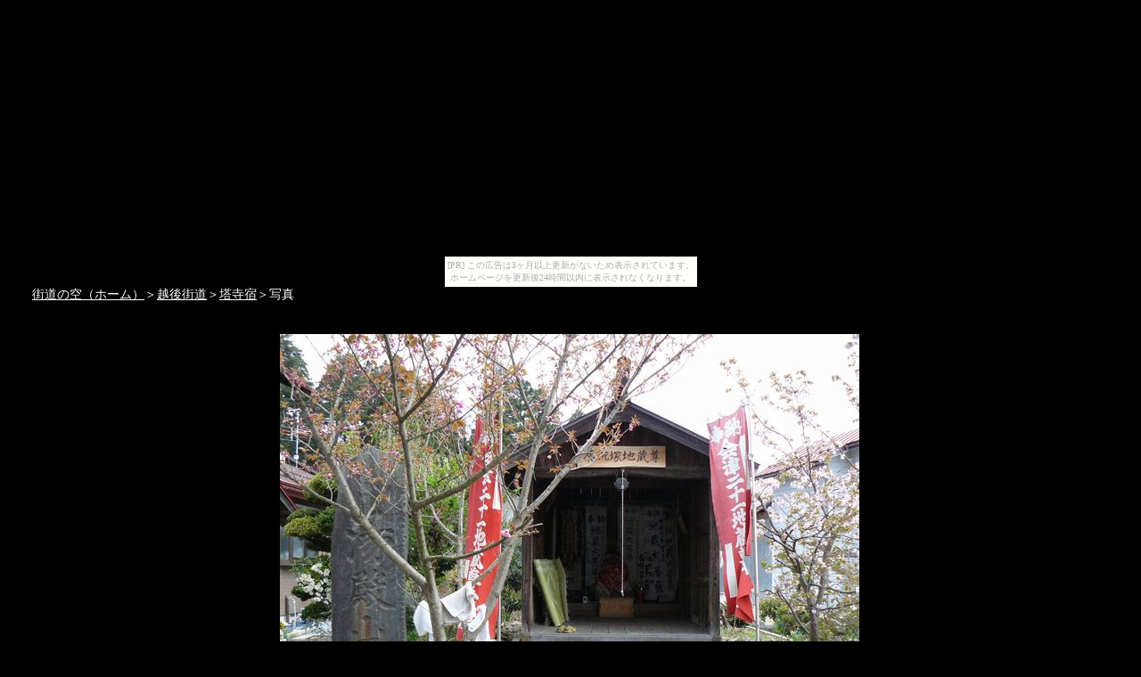

--- FILE ---
content_type: text/html
request_url: http://aidu.konjiki.jp/etigo/touji/mati/03syasin.html
body_size: 1660
content:
<!doctype html public "-//W3C//DTD HTML 4.0//EN">
<html lang="ja">
<head>
<meta http-equiv="Content-Type" content="text/html; charset=Shift_JIS">
<meta name="googlebot" content="noindex,follow"/>
<link rev="made" href="mailto:kensosn@yahoo.co.jp">
<title>越後街道：塔寺宿</title>
<meta name="keywords" content="塔寺宿,越後街道,写真,見所,歴史,住宅">
<meta name="description" content="越後街道にある町並みや歴史的建築物（城郭、神社、寺院、住宅）を写真を交えて紹介します。今回は塔寺宿を紹介します。">
<meta name="googlebot" content="noindex,follow"/>
</head>
<body style="background-color: #000000; color: #ffffff;  font-size: 14px;"><script type="text/javascript" charset="utf-8" src="//asumi.shinobi.jp/encount"></script><div style="text-align: center;"><div style="display: inline-block; position: relative; z-index: 9999;"><script type="text/javascript" charset="utf-8" src="//asumi.shinobi.jp/fire?f=435"></script><script type="text/javascript" charset="utf-8" src="/__sys__inactive_message.js"></script></div></div>

　　<a href="../../../index.html"><font color="#ffffff">街道の空（ホーム）</font></a>＞<a href="../../../etigo.html"><font color="#ffffff">越後街道</font></a>＞<a href="../touji.html"><font color="#ffffff">塔寺宿</font></a>＞写真
<br><br>
<table width="800" align="center">
<tr><td>

<br><div align="center">

<img src="03.jpg" alt="越後街道：塔寺宿" width="650" height="488">

<br><br> [　<a href="../touji.html"><font color="#ffffff">塔寺宿</font></a>　]

</div>

</td></tr>

<tr><td>
<div align="center"><font color="#888888">スポンサードリンク</font></div>
</td></tr>
<tr><td>
<div align="center"><script async src="//pagead2.googlesyndication.com/pagead/js/adsbygoogle.js"></script>
<!-- 728×90・2018・0118 -->
<ins class="adsbygoogle"
     style="display:inline-block;width:728px;height:90px"
     data-ad-client="ca-pub-2198889776305652"
     data-ad-slot="6367419269"></ins>
<script>
(adsbygoogle = window.adsbygoogle || []).push({});
</script>
</div>
</td></tr>

<tr>
<td colspan="2">
<table  width="830" cellspacing="3" cellpadding="5" style="line-height:135%; font-size: 12px; color: #ffffff; background-color: #000000; " summary="フレーム" align="center">
<tr>
<td>　<font style="line-height:150%; font-size: 15px; color: #ffffff;">福島県フィールドワークナビ：　
</font>
</td>
</tr>
</table>
</td>

</tr>
<tr><td><br>
　※　相談や質問は大変失礼ですが、<a href="mailto:akita@kensoudan.com"><font color="#ff0000">メール</font></a>のみとさせていただきます。 回答によって不都合や不利益をこうむっても当サイトは一切責任を負いません。又、回答を直接的（当サイトの名前を使って）に交渉や請求の手段とすることはご遠慮くださるようお願い申し上げます。 予告なしに追加、書き替えを行いますのでご了承ください。尚、「新潟県WEB観光案内所」は「観光パンフレット」、「観光地案内板」、「関係ＨＰ」、「郷土資料辞典：新潟県」、「日本の城下町：甲信越」、を参考にさせていただいています。

</td></tr>
</table>


<div style="text-align: center;"><div style="display: inline-block; position: relative; z-index: 9999;"><script type="text/javascript" charset="utf-8" src="//asumi.shinobi.jp/fire?f=434"></script></div></div></body>
</html>

--- FILE ---
content_type: text/html; charset=utf-8
request_url: https://www.google.com/recaptcha/api2/aframe
body_size: 268
content:
<!DOCTYPE HTML><html><head><meta http-equiv="content-type" content="text/html; charset=UTF-8"></head><body><script nonce="Z8NSHEFocUQWD-n4LMfRgA">/** Anti-fraud and anti-abuse applications only. See google.com/recaptcha */ try{var clients={'sodar':'https://pagead2.googlesyndication.com/pagead/sodar?'};window.addEventListener("message",function(a){try{if(a.source===window.parent){var b=JSON.parse(a.data);var c=clients[b['id']];if(c){var d=document.createElement('img');d.src=c+b['params']+'&rc='+(localStorage.getItem("rc::a")?sessionStorage.getItem("rc::b"):"");window.document.body.appendChild(d);sessionStorage.setItem("rc::e",parseInt(sessionStorage.getItem("rc::e")||0)+1);localStorage.setItem("rc::h",'1763497653982');}}}catch(b){}});window.parent.postMessage("_grecaptcha_ready", "*");}catch(b){}</script></body></html>

--- FILE ---
content_type: text/javascript;charset=UTF-8
request_url: https://s-rtb.send.microad.jp/ad?spot=5f0305ea5c3c153b5a1187eb69a58235&cb=microadCompass.AdRequestor.callback&url=http%3A%2F%2Faidu.konjiki.jp%2Fetigo%2Ftouji%2Fmati%2F03syasin.html&vo=true&mimes=%5B100%2C300%2C301%2C302%5D&cbt=8861032dd933f0019a98a6b132&pa=false&ar=false&ver=%5B%22compass.js.v1.20.0%22%5D
body_size: 161
content:
microadCompass.AdRequestor.callback({"spot":"5f0305ea5c3c153b5a1187eb69a58235","sequence":"2","impression_id":"5754610198372317253"})

--- FILE ---
content_type: text/javascript; charset=utf-8
request_url: https://spnativeapi-tls.i-mobile.co.jp/api/ad_spot.ashx?partnerId=3461&mediaId=88146&spotId=232163&asn=1&num=7&callback=imobile_jsonp_callback_67b551a23390&tagv=1.2.41&referer=http://aidu.konjiki.jp/etigo/touji/mati/03syasin.html
body_size: -6
content:
imobile_jsonp_callback_67b551a23390({"result":{"code":3,"message":"Ad not found"},"spotInfo":{},"ads":[]})

--- FILE ---
content_type: text/javascript; charset=utf-8
request_url: https://spnativeapi-tls.i-mobile.co.jp/api/ad_spot.ashx?partnerId=3461&mediaId=88146&spotId=232163&asn=2&num=7&callback=imobile_jsonp_callback_b68f17103a33&tagv=1.2.41&referer=http://aidu.konjiki.jp/etigo/touji/mati/03syasin.html
body_size: -6
content:
imobile_jsonp_callback_b68f17103a33({"result":{"code":3,"message":"Ad not found"},"spotInfo":{},"ads":[]})